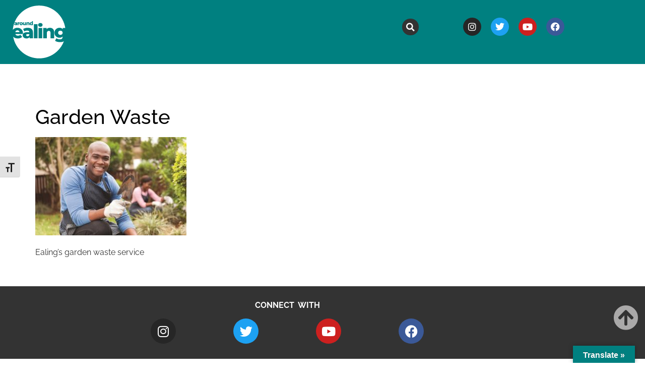

--- FILE ---
content_type: text/html; charset=UTF-8
request_url: https://www.aroundealing.com/news/collect-garden/attachment/garden-waste-2/
body_size: 15218
content:
<!doctype html>
<html lang="en-GB">
<head>
	<meta charset="UTF-8">
	<meta name="viewport" content="width=device-width, initial-scale=1">
	<link rel="profile" href="https://gmpg.org/xfn/11">
	<link rel="dns-prefetch" href="//cdn.hu-manity.co" />
		<!-- Cookie Compliance -->
		<script type="text/javascript">var huOptions = {"appID":"wwwaroundealingcom-40f347b","currentLanguage":"en","blocking":true,"globalCookie":false,"isAdmin":false,"privacyConsent":true,"forms":[],"customProviders":[],"customPatterns":[]};</script>
		<script type="text/javascript" src="https://cdn.hu-manity.co/hu-banner.min.js"></script><meta name='robots' content='index, follow, max-image-preview:large, max-snippet:-1, max-video-preview:-1' />

	<!-- This site is optimized with the Yoast SEO plugin v26.7 - https://yoast.com/wordpress/plugins/seo/ -->
	<title>Garden Waste - Around Ealing</title>
	<link rel="canonical" href="https://www.aroundealing.com/news/collect-garden/attachment/garden-waste-2/" />
	<meta property="og:locale" content="en_GB" />
	<meta property="og:type" content="article" />
	<meta property="og:title" content="Garden Waste - Around Ealing" />
	<meta property="og:description" content="496230546" />
	<meta property="og:url" content="https://www.aroundealing.com/news/collect-garden/attachment/garden-waste-2/" />
	<meta property="og:site_name" content="Around Ealing" />
	<meta property="article:modified_time" content="2019-10-01T15:08:57+00:00" />
	<meta property="og:image" content="https://www.aroundealing.com/news/collect-garden/attachment/garden-waste-2" />
	<meta property="og:image:width" content="692" />
	<meta property="og:image:height" content="450" />
	<meta property="og:image:type" content="image/jpeg" />
	<meta name="twitter:card" content="summary_large_image" />
	<script type="application/ld+json" class="yoast-schema-graph">{"@context":"https://schema.org","@graph":[{"@type":"WebPage","@id":"https://www.aroundealing.com/news/collect-garden/attachment/garden-waste-2/","url":"https://www.aroundealing.com/news/collect-garden/attachment/garden-waste-2/","name":"Garden Waste - Around Ealing","isPartOf":{"@id":"https://www.aroundealing.com/#website"},"primaryImageOfPage":{"@id":"https://www.aroundealing.com/news/collect-garden/attachment/garden-waste-2/#primaryimage"},"image":{"@id":"https://www.aroundealing.com/news/collect-garden/attachment/garden-waste-2/#primaryimage"},"thumbnailUrl":"https://www.aroundealing.com/wp-content/uploads/2019/01/Garden-Waste.jpg","datePublished":"2019-01-25T15:16:39+00:00","dateModified":"2019-10-01T15:08:57+00:00","breadcrumb":{"@id":"https://www.aroundealing.com/news/collect-garden/attachment/garden-waste-2/#breadcrumb"},"inLanguage":"en-GB","potentialAction":[{"@type":"ReadAction","target":["https://www.aroundealing.com/news/collect-garden/attachment/garden-waste-2/"]}]},{"@type":"ImageObject","inLanguage":"en-GB","@id":"https://www.aroundealing.com/news/collect-garden/attachment/garden-waste-2/#primaryimage","url":"https://www.aroundealing.com/wp-content/uploads/2019/01/Garden-Waste.jpg","contentUrl":"https://www.aroundealing.com/wp-content/uploads/2019/01/Garden-Waste.jpg","width":692,"height":450,"caption":"496230546"},{"@type":"BreadcrumbList","@id":"https://www.aroundealing.com/news/collect-garden/attachment/garden-waste-2/#breadcrumb","itemListElement":[{"@type":"ListItem","position":1,"name":"Home","item":"https://www.aroundealing.com/"},{"@type":"ListItem","position":2,"name":"Bloom for one more, for your garden","item":"https://www.aroundealing.com/news/collect-garden/"},{"@type":"ListItem","position":3,"name":"Garden Waste"}]},{"@type":"WebSite","@id":"https://www.aroundealing.com/#website","url":"https://www.aroundealing.com/","name":"Around Ealing","description":"Regular updates and extra details on stories and information in Around Ealing, the council&#039;s magazine for residents","publisher":{"@id":"https://www.aroundealing.com/#organization"},"potentialAction":[{"@type":"SearchAction","target":{"@type":"EntryPoint","urlTemplate":"https://www.aroundealing.com/?s={search_term_string}"},"query-input":{"@type":"PropertyValueSpecification","valueRequired":true,"valueName":"search_term_string"}}],"inLanguage":"en-GB"},{"@type":"Organization","@id":"https://www.aroundealing.com/#organization","name":"Ealing Council","url":"https://www.aroundealing.com/","logo":{"@type":"ImageObject","inLanguage":"en-GB","@id":"https://www.aroundealing.com/#/schema/logo/image/","url":"https://www.aroundealing.com/wp-content/uploads/2021/07/AE-LOGO-SQUARE-NOV-2024-01.svg","contentUrl":"https://www.aroundealing.com/wp-content/uploads/2021/07/AE-LOGO-SQUARE-NOV-2024-01.svg","width":1000,"height":1000,"caption":"Ealing Council"},"image":{"@id":"https://www.aroundealing.com/#/schema/logo/image/"}}]}</script>
	<!-- / Yoast SEO plugin. -->


<link rel='dns-prefetch' href='//translate.google.com' />
<link rel="alternate" type="application/rss+xml" title="Around Ealing &raquo; Feed" href="https://www.aroundealing.com/feed/" />
<link rel="alternate" title="oEmbed (JSON)" type="application/json+oembed" href="https://www.aroundealing.com/wp-json/oembed/1.0/embed?url=https%3A%2F%2Fwww.aroundealing.com%2Fnews%2Fcollect-garden%2Fattachment%2Fgarden-waste-2%2F" />
<link rel="alternate" title="oEmbed (XML)" type="text/xml+oembed" href="https://www.aroundealing.com/wp-json/oembed/1.0/embed?url=https%3A%2F%2Fwww.aroundealing.com%2Fnews%2Fcollect-garden%2Fattachment%2Fgarden-waste-2%2F&#038;format=xml" />
<style id='wp-img-auto-sizes-contain-inline-css'>
img:is([sizes=auto i],[sizes^="auto," i]){contain-intrinsic-size:3000px 1500px}
/*# sourceURL=wp-img-auto-sizes-contain-inline-css */
</style>
<style id='wp-emoji-styles-inline-css'>

	img.wp-smiley, img.emoji {
		display: inline !important;
		border: none !important;
		box-shadow: none !important;
		height: 1em !important;
		width: 1em !important;
		margin: 0 0.07em !important;
		vertical-align: -0.1em !important;
		background: none !important;
		padding: 0 !important;
	}
/*# sourceURL=wp-emoji-styles-inline-css */
</style>
<link rel='stylesheet' id='wp-block-library-css' href='https://www.aroundealing.com/wp-includes/css/dist/block-library/style.min.css?ver=6.9' media='all' />
<style id='global-styles-inline-css'>
:root{--wp--preset--aspect-ratio--square: 1;--wp--preset--aspect-ratio--4-3: 4/3;--wp--preset--aspect-ratio--3-4: 3/4;--wp--preset--aspect-ratio--3-2: 3/2;--wp--preset--aspect-ratio--2-3: 2/3;--wp--preset--aspect-ratio--16-9: 16/9;--wp--preset--aspect-ratio--9-16: 9/16;--wp--preset--color--black: #000000;--wp--preset--color--cyan-bluish-gray: #abb8c3;--wp--preset--color--white: #ffffff;--wp--preset--color--pale-pink: #f78da7;--wp--preset--color--vivid-red: #cf2e2e;--wp--preset--color--luminous-vivid-orange: #ff6900;--wp--preset--color--luminous-vivid-amber: #fcb900;--wp--preset--color--light-green-cyan: #7bdcb5;--wp--preset--color--vivid-green-cyan: #00d084;--wp--preset--color--pale-cyan-blue: #8ed1fc;--wp--preset--color--vivid-cyan-blue: #0693e3;--wp--preset--color--vivid-purple: #9b51e0;--wp--preset--gradient--vivid-cyan-blue-to-vivid-purple: linear-gradient(135deg,rgb(6,147,227) 0%,rgb(155,81,224) 100%);--wp--preset--gradient--light-green-cyan-to-vivid-green-cyan: linear-gradient(135deg,rgb(122,220,180) 0%,rgb(0,208,130) 100%);--wp--preset--gradient--luminous-vivid-amber-to-luminous-vivid-orange: linear-gradient(135deg,rgb(252,185,0) 0%,rgb(255,105,0) 100%);--wp--preset--gradient--luminous-vivid-orange-to-vivid-red: linear-gradient(135deg,rgb(255,105,0) 0%,rgb(207,46,46) 100%);--wp--preset--gradient--very-light-gray-to-cyan-bluish-gray: linear-gradient(135deg,rgb(238,238,238) 0%,rgb(169,184,195) 100%);--wp--preset--gradient--cool-to-warm-spectrum: linear-gradient(135deg,rgb(74,234,220) 0%,rgb(151,120,209) 20%,rgb(207,42,186) 40%,rgb(238,44,130) 60%,rgb(251,105,98) 80%,rgb(254,248,76) 100%);--wp--preset--gradient--blush-light-purple: linear-gradient(135deg,rgb(255,206,236) 0%,rgb(152,150,240) 100%);--wp--preset--gradient--blush-bordeaux: linear-gradient(135deg,rgb(254,205,165) 0%,rgb(254,45,45) 50%,rgb(107,0,62) 100%);--wp--preset--gradient--luminous-dusk: linear-gradient(135deg,rgb(255,203,112) 0%,rgb(199,81,192) 50%,rgb(65,88,208) 100%);--wp--preset--gradient--pale-ocean: linear-gradient(135deg,rgb(255,245,203) 0%,rgb(182,227,212) 50%,rgb(51,167,181) 100%);--wp--preset--gradient--electric-grass: linear-gradient(135deg,rgb(202,248,128) 0%,rgb(113,206,126) 100%);--wp--preset--gradient--midnight: linear-gradient(135deg,rgb(2,3,129) 0%,rgb(40,116,252) 100%);--wp--preset--font-size--small: 13px;--wp--preset--font-size--medium: 20px;--wp--preset--font-size--large: 36px;--wp--preset--font-size--x-large: 42px;--wp--preset--spacing--20: 0.44rem;--wp--preset--spacing--30: 0.67rem;--wp--preset--spacing--40: 1rem;--wp--preset--spacing--50: 1.5rem;--wp--preset--spacing--60: 2.25rem;--wp--preset--spacing--70: 3.38rem;--wp--preset--spacing--80: 5.06rem;--wp--preset--shadow--natural: 6px 6px 9px rgba(0, 0, 0, 0.2);--wp--preset--shadow--deep: 12px 12px 50px rgba(0, 0, 0, 0.4);--wp--preset--shadow--sharp: 6px 6px 0px rgba(0, 0, 0, 0.2);--wp--preset--shadow--outlined: 6px 6px 0px -3px rgb(255, 255, 255), 6px 6px rgb(0, 0, 0);--wp--preset--shadow--crisp: 6px 6px 0px rgb(0, 0, 0);}:root { --wp--style--global--content-size: 800px;--wp--style--global--wide-size: 1200px; }:where(body) { margin: 0; }.wp-site-blocks > .alignleft { float: left; margin-right: 2em; }.wp-site-blocks > .alignright { float: right; margin-left: 2em; }.wp-site-blocks > .aligncenter { justify-content: center; margin-left: auto; margin-right: auto; }:where(.wp-site-blocks) > * { margin-block-start: 24px; margin-block-end: 0; }:where(.wp-site-blocks) > :first-child { margin-block-start: 0; }:where(.wp-site-blocks) > :last-child { margin-block-end: 0; }:root { --wp--style--block-gap: 24px; }:root :where(.is-layout-flow) > :first-child{margin-block-start: 0;}:root :where(.is-layout-flow) > :last-child{margin-block-end: 0;}:root :where(.is-layout-flow) > *{margin-block-start: 24px;margin-block-end: 0;}:root :where(.is-layout-constrained) > :first-child{margin-block-start: 0;}:root :where(.is-layout-constrained) > :last-child{margin-block-end: 0;}:root :where(.is-layout-constrained) > *{margin-block-start: 24px;margin-block-end: 0;}:root :where(.is-layout-flex){gap: 24px;}:root :where(.is-layout-grid){gap: 24px;}.is-layout-flow > .alignleft{float: left;margin-inline-start: 0;margin-inline-end: 2em;}.is-layout-flow > .alignright{float: right;margin-inline-start: 2em;margin-inline-end: 0;}.is-layout-flow > .aligncenter{margin-left: auto !important;margin-right: auto !important;}.is-layout-constrained > .alignleft{float: left;margin-inline-start: 0;margin-inline-end: 2em;}.is-layout-constrained > .alignright{float: right;margin-inline-start: 2em;margin-inline-end: 0;}.is-layout-constrained > .aligncenter{margin-left: auto !important;margin-right: auto !important;}.is-layout-constrained > :where(:not(.alignleft):not(.alignright):not(.alignfull)){max-width: var(--wp--style--global--content-size);margin-left: auto !important;margin-right: auto !important;}.is-layout-constrained > .alignwide{max-width: var(--wp--style--global--wide-size);}body .is-layout-flex{display: flex;}.is-layout-flex{flex-wrap: wrap;align-items: center;}.is-layout-flex > :is(*, div){margin: 0;}body .is-layout-grid{display: grid;}.is-layout-grid > :is(*, div){margin: 0;}body{padding-top: 0px;padding-right: 0px;padding-bottom: 0px;padding-left: 0px;}a:where(:not(.wp-element-button)){text-decoration: underline;}:root :where(.wp-element-button, .wp-block-button__link){background-color: #32373c;border-width: 0;color: #fff;font-family: inherit;font-size: inherit;font-style: inherit;font-weight: inherit;letter-spacing: inherit;line-height: inherit;padding-top: calc(0.667em + 2px);padding-right: calc(1.333em + 2px);padding-bottom: calc(0.667em + 2px);padding-left: calc(1.333em + 2px);text-decoration: none;text-transform: inherit;}.has-black-color{color: var(--wp--preset--color--black) !important;}.has-cyan-bluish-gray-color{color: var(--wp--preset--color--cyan-bluish-gray) !important;}.has-white-color{color: var(--wp--preset--color--white) !important;}.has-pale-pink-color{color: var(--wp--preset--color--pale-pink) !important;}.has-vivid-red-color{color: var(--wp--preset--color--vivid-red) !important;}.has-luminous-vivid-orange-color{color: var(--wp--preset--color--luminous-vivid-orange) !important;}.has-luminous-vivid-amber-color{color: var(--wp--preset--color--luminous-vivid-amber) !important;}.has-light-green-cyan-color{color: var(--wp--preset--color--light-green-cyan) !important;}.has-vivid-green-cyan-color{color: var(--wp--preset--color--vivid-green-cyan) !important;}.has-pale-cyan-blue-color{color: var(--wp--preset--color--pale-cyan-blue) !important;}.has-vivid-cyan-blue-color{color: var(--wp--preset--color--vivid-cyan-blue) !important;}.has-vivid-purple-color{color: var(--wp--preset--color--vivid-purple) !important;}.has-black-background-color{background-color: var(--wp--preset--color--black) !important;}.has-cyan-bluish-gray-background-color{background-color: var(--wp--preset--color--cyan-bluish-gray) !important;}.has-white-background-color{background-color: var(--wp--preset--color--white) !important;}.has-pale-pink-background-color{background-color: var(--wp--preset--color--pale-pink) !important;}.has-vivid-red-background-color{background-color: var(--wp--preset--color--vivid-red) !important;}.has-luminous-vivid-orange-background-color{background-color: var(--wp--preset--color--luminous-vivid-orange) !important;}.has-luminous-vivid-amber-background-color{background-color: var(--wp--preset--color--luminous-vivid-amber) !important;}.has-light-green-cyan-background-color{background-color: var(--wp--preset--color--light-green-cyan) !important;}.has-vivid-green-cyan-background-color{background-color: var(--wp--preset--color--vivid-green-cyan) !important;}.has-pale-cyan-blue-background-color{background-color: var(--wp--preset--color--pale-cyan-blue) !important;}.has-vivid-cyan-blue-background-color{background-color: var(--wp--preset--color--vivid-cyan-blue) !important;}.has-vivid-purple-background-color{background-color: var(--wp--preset--color--vivid-purple) !important;}.has-black-border-color{border-color: var(--wp--preset--color--black) !important;}.has-cyan-bluish-gray-border-color{border-color: var(--wp--preset--color--cyan-bluish-gray) !important;}.has-white-border-color{border-color: var(--wp--preset--color--white) !important;}.has-pale-pink-border-color{border-color: var(--wp--preset--color--pale-pink) !important;}.has-vivid-red-border-color{border-color: var(--wp--preset--color--vivid-red) !important;}.has-luminous-vivid-orange-border-color{border-color: var(--wp--preset--color--luminous-vivid-orange) !important;}.has-luminous-vivid-amber-border-color{border-color: var(--wp--preset--color--luminous-vivid-amber) !important;}.has-light-green-cyan-border-color{border-color: var(--wp--preset--color--light-green-cyan) !important;}.has-vivid-green-cyan-border-color{border-color: var(--wp--preset--color--vivid-green-cyan) !important;}.has-pale-cyan-blue-border-color{border-color: var(--wp--preset--color--pale-cyan-blue) !important;}.has-vivid-cyan-blue-border-color{border-color: var(--wp--preset--color--vivid-cyan-blue) !important;}.has-vivid-purple-border-color{border-color: var(--wp--preset--color--vivid-purple) !important;}.has-vivid-cyan-blue-to-vivid-purple-gradient-background{background: var(--wp--preset--gradient--vivid-cyan-blue-to-vivid-purple) !important;}.has-light-green-cyan-to-vivid-green-cyan-gradient-background{background: var(--wp--preset--gradient--light-green-cyan-to-vivid-green-cyan) !important;}.has-luminous-vivid-amber-to-luminous-vivid-orange-gradient-background{background: var(--wp--preset--gradient--luminous-vivid-amber-to-luminous-vivid-orange) !important;}.has-luminous-vivid-orange-to-vivid-red-gradient-background{background: var(--wp--preset--gradient--luminous-vivid-orange-to-vivid-red) !important;}.has-very-light-gray-to-cyan-bluish-gray-gradient-background{background: var(--wp--preset--gradient--very-light-gray-to-cyan-bluish-gray) !important;}.has-cool-to-warm-spectrum-gradient-background{background: var(--wp--preset--gradient--cool-to-warm-spectrum) !important;}.has-blush-light-purple-gradient-background{background: var(--wp--preset--gradient--blush-light-purple) !important;}.has-blush-bordeaux-gradient-background{background: var(--wp--preset--gradient--blush-bordeaux) !important;}.has-luminous-dusk-gradient-background{background: var(--wp--preset--gradient--luminous-dusk) !important;}.has-pale-ocean-gradient-background{background: var(--wp--preset--gradient--pale-ocean) !important;}.has-electric-grass-gradient-background{background: var(--wp--preset--gradient--electric-grass) !important;}.has-midnight-gradient-background{background: var(--wp--preset--gradient--midnight) !important;}.has-small-font-size{font-size: var(--wp--preset--font-size--small) !important;}.has-medium-font-size{font-size: var(--wp--preset--font-size--medium) !important;}.has-large-font-size{font-size: var(--wp--preset--font-size--large) !important;}.has-x-large-font-size{font-size: var(--wp--preset--font-size--x-large) !important;}
:root :where(.wp-block-pullquote){font-size: 1.5em;line-height: 1.6;}
/*# sourceURL=global-styles-inline-css */
</style>
<link rel='stylesheet' id='collapsed-archives-style-css' href='https://www.aroundealing.com/wp-content/plugins/collapsed-archives/style.css?ver=6.9' media='all' />
<link rel='stylesheet' id='google-language-translator-css' href='https://www.aroundealing.com/wp-content/plugins/google-language-translator/css/style.css?ver=6.0.20' media='' />
<link rel='stylesheet' id='glt-toolbar-styles-css' href='https://www.aroundealing.com/wp-content/plugins/google-language-translator/css/toolbar.css?ver=6.0.20' media='' />
<link rel='stylesheet' id='ui-font-css' href='https://www.aroundealing.com/wp-content/plugins/wp-accessibility/toolbar/fonts/css/a11y-toolbar.css?ver=2.2.6' media='all' />
<link rel='stylesheet' id='wpa-toolbar-css' href='https://www.aroundealing.com/wp-content/plugins/wp-accessibility/toolbar/css/a11y.css?ver=2.2.6' media='all' />
<link rel='stylesheet' id='ui-fontsize.css-css' href='https://www.aroundealing.com/wp-content/plugins/wp-accessibility/toolbar/css/a11y-fontsize.css?ver=2.2.6' media='all' />
<style id='ui-fontsize.css-inline-css'>
html { --wpa-font-size: clamp( 24px, 1.5rem, 36px ); --wpa-h1-size : clamp( 48px, 3rem, 72px ); --wpa-h2-size : clamp( 40px, 2.5rem, 60px ); --wpa-h3-size : clamp( 32px, 2rem, 48px ); --wpa-h4-size : clamp( 28px, 1.75rem, 42px ); --wpa-sub-list-size: 1.1em; --wpa-sub-sub-list-size: 1em; } 
/*# sourceURL=ui-fontsize.css-inline-css */
</style>
<link rel='stylesheet' id='wpa-style-css' href='https://www.aroundealing.com/wp-content/plugins/wp-accessibility/css/wpa-style.css?ver=2.2.6' media='all' />
<style id='wpa-style-inline-css'>
:root { --admin-bar-top : 7px; }
/*# sourceURL=wpa-style-inline-css */
</style>
<link rel='stylesheet' id='hello-elementor-css' href='https://www.aroundealing.com/wp-content/themes/hello-elementor/assets/css/reset.css?ver=3.4.5' media='all' />
<link rel='stylesheet' id='hello-elementor-theme-style-css' href='https://www.aroundealing.com/wp-content/themes/hello-elementor/assets/css/theme.css?ver=3.4.5' media='all' />
<link rel='stylesheet' id='hello-elementor-header-footer-css' href='https://www.aroundealing.com/wp-content/themes/hello-elementor/assets/css/header-footer.css?ver=3.4.5' media='all' />
<link rel='stylesheet' id='elementor-frontend-css' href='https://www.aroundealing.com/wp-content/plugins/elementor/assets/css/frontend.min.css?ver=3.34.1' media='all' />
<link rel='stylesheet' id='elementor-post-139939-css' href='https://www.aroundealing.com/wp-content/uploads/elementor/css/post-139939.css?ver=1768529582' media='all' />
<link rel='stylesheet' id='widget-image-css' href='https://www.aroundealing.com/wp-content/plugins/elementor/assets/css/widget-image.min.css?ver=3.34.1' media='all' />
<link rel='stylesheet' id='widget-heading-css' href='https://www.aroundealing.com/wp-content/plugins/elementor/assets/css/widget-heading.min.css?ver=3.34.1' media='all' />
<link rel='stylesheet' id='widget-search-form-css' href='https://www.aroundealing.com/wp-content/plugins/elementor-pro/assets/css/widget-search-form.min.css?ver=3.33.2' media='all' />
<link rel='stylesheet' id='elementor-icons-shared-0-css' href='https://www.aroundealing.com/wp-content/plugins/elementor/assets/lib/font-awesome/css/fontawesome.min.css?ver=5.15.3' media='all' />
<link rel='stylesheet' id='elementor-icons-fa-solid-css' href='https://www.aroundealing.com/wp-content/plugins/elementor/assets/lib/font-awesome/css/solid.min.css?ver=5.15.3' media='all' />
<link rel='stylesheet' id='widget-social-icons-css' href='https://www.aroundealing.com/wp-content/plugins/elementor/assets/css/widget-social-icons.min.css?ver=3.34.1' media='all' />
<link rel='stylesheet' id='e-apple-webkit-css' href='https://www.aroundealing.com/wp-content/plugins/elementor/assets/css/conditionals/apple-webkit.min.css?ver=3.34.1' media='all' />
<link rel='stylesheet' id='widget-nav-menu-css' href='https://www.aroundealing.com/wp-content/plugins/elementor-pro/assets/css/widget-nav-menu.min.css?ver=3.33.2' media='all' />
<link rel='stylesheet' id='e-animation-grow-css' href='https://www.aroundealing.com/wp-content/plugins/elementor/assets/lib/animations/styles/e-animation-grow.min.css?ver=3.34.1' media='all' />
<link rel='stylesheet' id='elementor-icons-css' href='https://www.aroundealing.com/wp-content/plugins/elementor/assets/lib/eicons/css/elementor-icons.min.css?ver=5.45.0' media='all' />
<link rel='stylesheet' id='elementor-post-139942-css' href='https://www.aroundealing.com/wp-content/uploads/elementor/css/post-139942.css?ver=1768529583' media='all' />
<link rel='stylesheet' id='elementor-post-139945-css' href='https://www.aroundealing.com/wp-content/uploads/elementor/css/post-139945.css?ver=1768529583' media='all' />
<link rel='stylesheet' id='ecs-styles-css' href='https://www.aroundealing.com/wp-content/plugins/ele-custom-skin/assets/css/ecs-style.css?ver=3.1.9' media='all' />
<link rel='stylesheet' id='elementor-post-140038-css' href='https://www.aroundealing.com/wp-content/uploads/elementor/css/post-140038.css?ver=1631874365' media='all' />
<link rel='stylesheet' id='elementor-post-140738-css' href='https://www.aroundealing.com/wp-content/uploads/elementor/css/post-140738.css?ver=1631874493' media='all' />
<link rel='stylesheet' id='elementor-post-140805-css' href='https://www.aroundealing.com/wp-content/uploads/elementor/css/post-140805.css?ver=1631880086' media='all' />
<link rel='stylesheet' id='elementor-post-141216-css' href='https://www.aroundealing.com/wp-content/uploads/elementor/css/post-141216.css?ver=1631879890' media='all' />
<link rel='stylesheet' id='elementor-gf-local-raleway-css' href='https://www.aroundealing.com/wp-content/uploads/elementor/google-fonts/css/raleway.css?ver=1742351365' media='all' />
<link rel='stylesheet' id='elementor-icons-fa-brands-css' href='https://www.aroundealing.com/wp-content/plugins/elementor/assets/lib/font-awesome/css/brands.min.css?ver=5.15.3' media='all' />
<script src="https://www.aroundealing.com/wp-includes/js/jquery/jquery.min.js?ver=3.7.1" id="jquery-core-js"></script>
<script src="https://www.aroundealing.com/wp-includes/js/jquery/jquery-migrate.min.js?ver=3.4.1" id="jquery-migrate-js"></script>
<script id="image-watermark-no-right-click-js-before">
var iwArgsNoRightClick = {"rightclick":"Y","draganddrop":"Y","devtools":"Y","enableToast":"Y","toastMessage":"This content is protected"};

//# sourceURL=image-watermark-no-right-click-js-before
</script>
<script src="https://www.aroundealing.com/wp-content/plugins/image-watermark/js/no-right-click.js?ver=2.0.3" id="image-watermark-no-right-click-js"></script>
<script id="ecs_ajax_load-js-extra">
var ecs_ajax_params = {"ajaxurl":"https://www.aroundealing.com/wp-admin/admin-ajax.php","posts":"{\"attachment\":\"garden-waste-2\",\"error\":\"\",\"m\":\"\",\"p\":0,\"post_parent\":\"\",\"subpost\":\"\",\"subpost_id\":\"\",\"attachment_id\":0,\"name\":\"garden-waste-2\",\"pagename\":\"\",\"page_id\":0,\"second\":\"\",\"minute\":\"\",\"hour\":\"\",\"day\":0,\"monthnum\":0,\"year\":0,\"w\":0,\"category_name\":\"\",\"tag\":\"\",\"cat\":\"\",\"tag_id\":\"\",\"author\":\"\",\"author_name\":\"\",\"feed\":\"\",\"tb\":\"\",\"paged\":0,\"meta_key\":\"\",\"meta_value\":\"\",\"preview\":\"\",\"s\":\"\",\"sentence\":\"\",\"title\":\"\",\"fields\":\"all\",\"menu_order\":\"\",\"embed\":\"\",\"category__in\":[],\"category__not_in\":[],\"category__and\":[],\"post__in\":[],\"post__not_in\":[],\"post_name__in\":[],\"tag__in\":[],\"tag__not_in\":[],\"tag__and\":[],\"tag_slug__in\":[],\"tag_slug__and\":[],\"post_parent__in\":[],\"post_parent__not_in\":[],\"author__in\":[],\"author__not_in\":[],\"search_columns\":[],\"ignore_sticky_posts\":false,\"suppress_filters\":false,\"cache_results\":true,\"update_post_term_cache\":true,\"update_menu_item_cache\":false,\"lazy_load_term_meta\":true,\"update_post_meta_cache\":true,\"post_type\":\"\",\"posts_per_page\":12,\"nopaging\":false,\"comments_per_page\":\"50\",\"no_found_rows\":false,\"order\":\"DESC\"}"};
//# sourceURL=ecs_ajax_load-js-extra
</script>
<script src="https://www.aroundealing.com/wp-content/plugins/ele-custom-skin/assets/js/ecs_ajax_pagination.js?ver=3.1.9" id="ecs_ajax_load-js"></script>
<script src="https://www.aroundealing.com/wp-content/plugins/ele-custom-skin/assets/js/ecs.js?ver=3.1.9" id="ecs-script-js"></script>
<link rel="https://api.w.org/" href="https://www.aroundealing.com/wp-json/" /><link rel="alternate" title="JSON" type="application/json" href="https://www.aroundealing.com/wp-json/wp/v2/media/131509" /><link rel="EditURI" type="application/rsd+xml" title="RSD" href="https://www.aroundealing.com/xmlrpc.php?rsd" />
<meta name="generator" content="WordPress 6.9" />
<link rel='shortlink' href='https://www.aroundealing.com/?p=131509' />

		<!-- GA Google Analytics @ https://m0n.co/ga -->
		<script async src="https://www.googletagmanager.com/gtag/js?id=G-C4RESP49MT"></script>
		<script>
			window.dataLayer = window.dataLayer || [];
			function gtag(){dataLayer.push(arguments);}
			gtag('js', new Date());
			gtag('config', 'G-C4RESP49MT');
		</script>

	<style>p.hello{font-size:12px;color:darkgray;}#google_language_translator,#flags{text-align:left;}#google_language_translator,#language{clear:both;width:160px;text-align:right;}#language{float:right;}#flags{text-align:right;width:165px;float:right;clear:right;}#flags ul{float:right!important;}p.hello{text-align:right;float:right;clear:both;}.glt-clear{height:0px;clear:both;margin:0px;padding:0px;}#flags{width:165px;}#flags a{display:inline-block;margin-left:2px;}#google_language_translator{width:auto!important;}div.skiptranslate.goog-te-gadget{display:inline!important;}.goog-tooltip{display: none!important;}.goog-tooltip:hover{display: none!important;}.goog-text-highlight{background-color:transparent!important;border:none!important;box-shadow:none!important;}#google_language_translator select.goog-te-combo{color:#32373c;}#google_language_translator{color:transparent;}body{top:0px!important;}#goog-gt-{display:none!important;}font font{background-color:transparent!important;box-shadow:none!important;position:initial!important;}#glt-translate-trigger > span{color:#ffffff;}#glt-translate-trigger{background:#008080;}.goog-te-gadget .goog-te-combo{width:100%;}</style><meta name="description" content="496230546">
<meta name="generator" content="Elementor 3.34.1; features: additional_custom_breakpoints; settings: css_print_method-external, google_font-enabled, font_display-auto">
			<style>
				.e-con.e-parent:nth-of-type(n+4):not(.e-lazyloaded):not(.e-no-lazyload),
				.e-con.e-parent:nth-of-type(n+4):not(.e-lazyloaded):not(.e-no-lazyload) * {
					background-image: none !important;
				}
				@media screen and (max-height: 1024px) {
					.e-con.e-parent:nth-of-type(n+3):not(.e-lazyloaded):not(.e-no-lazyload),
					.e-con.e-parent:nth-of-type(n+3):not(.e-lazyloaded):not(.e-no-lazyload) * {
						background-image: none !important;
					}
				}
				@media screen and (max-height: 640px) {
					.e-con.e-parent:nth-of-type(n+2):not(.e-lazyloaded):not(.e-no-lazyload),
					.e-con.e-parent:nth-of-type(n+2):not(.e-lazyloaded):not(.e-no-lazyload) * {
						background-image: none !important;
					}
				}
			</style>
			<link rel="icon" href="https://www.aroundealing.com/wp-content/uploads/2021/08/cropped-ae-fav-32x32.jpg" sizes="32x32" />
<link rel="icon" href="https://www.aroundealing.com/wp-content/uploads/2021/08/cropped-ae-fav-192x192.jpg" sizes="192x192" />
<link rel="apple-touch-icon" href="https://www.aroundealing.com/wp-content/uploads/2021/08/cropped-ae-fav-180x180.jpg" />
<meta name="msapplication-TileImage" content="https://www.aroundealing.com/wp-content/uploads/2021/08/cropped-ae-fav-270x270.jpg" />
		<style id="wp-custom-css">
			.smsq, .smpo {
	width: 15px;
    height: 15px;
    margin-left: -10px;
    margin-right: -20px;	
		position: absolute;
		left: 0px;
}
.subclimate {	
    background-color: #d5fcb9;
		margin-left: 0px;
}
.subhealth {
	  background-color: #fd01fe;
		margin-left: 0px;
}
.subhomes {
	  background-color: #ffc000;
		margin-left: 0px;
}
.subjobs {
	  background-color: #fd0100;
		margin-left: 0px;
}
.subleisure {
	  background-color: #90e0ff;
		margin-left: 0px;
}
.subequality {
	  background-color: #a990ff;
		margin-left: 0px;
}
.subplaces {
	background-image: url("https://www.aroundealing.com/wp-content/uploads/2021/08/Icon-place.png");
	background-repeat: no-repeat;
	margin-left: 2px;
}
.submap {
	  background-color: #d5fcb9;
}
.menu-item-type-taxonomy {
	width: auto;
	min-width: 170px;
}		</style>
		</head>
<body data-rsssl=1 class="attachment wp-singular attachment-template-default single single-attachment postid-131509 attachmentid-131509 attachment-jpeg wp-custom-logo wp-embed-responsive wp-theme-hello-elementor cookies-not-set hello-elementor-default elementor-default elementor-kit-139939">


<a class="skip-link screen-reader-text" href="#content">Skip to content</a>

		<header data-elementor-type="header" data-elementor-id="139942" class="elementor elementor-139942 elementor-location-header" data-elementor-post-type="elementor_library">
					<section class="elementor-section elementor-top-section elementor-element elementor-element-4cfddc01 elementor-section-boxed elementor-section-height-default elementor-section-height-default" data-id="4cfddc01" data-element_type="section" id="scrolltop" data-settings="{&quot;background_background&quot;:&quot;classic&quot;}">
						<div class="elementor-container elementor-column-gap-default">
					<div class="elementor-column elementor-col-33 elementor-top-column elementor-element elementor-element-4103e438" data-id="4103e438" data-element_type="column">
			<div class="elementor-widget-wrap elementor-element-populated">
						<div class="elementor-element elementor-element-9e5ef3e elementor-widget elementor-widget-theme-site-logo elementor-widget-image" data-id="9e5ef3e" data-element_type="widget" data-widget_type="theme-site-logo.default">
				<div class="elementor-widget-container">
											<a href="https://www.aroundealing.com">
			<img fetchpriority="high" width="800" height="800" src="https://www.aroundealing.com/wp-content/uploads/2021/07/AE-LOGO-SQUARE-NOV-2024-01.svg" class="attachment-large size-large wp-image-172496" alt="Around Ealing" />				</a>
											</div>
				</div>
					</div>
		</div>
				<div class="elementor-column elementor-col-33 elementor-top-column elementor-element elementor-element-a4e244b" data-id="a4e244b" data-element_type="column">
			<div class="elementor-widget-wrap elementor-element-populated">
							</div>
		</div>
				<div class="elementor-column elementor-col-33 elementor-top-column elementor-element elementor-element-1a7a98a7" data-id="1a7a98a7" data-element_type="column">
			<div class="elementor-widget-wrap elementor-element-populated">
						<section class="elementor-section elementor-inner-section elementor-element elementor-element-473cc4a elementor-section-boxed elementor-section-height-default elementor-section-height-default" data-id="473cc4a" data-element_type="section">
						<div class="elementor-container elementor-column-gap-default">
					<div class="elementor-column elementor-col-50 elementor-inner-column elementor-element elementor-element-554afef" data-id="554afef" data-element_type="column">
			<div class="elementor-widget-wrap elementor-element-populated">
						<div class="elementor-element elementor-element-b538a76 elementor-search-form--skin-full_screen elementor-widget-mobile__width-auto elementor-widget elementor-widget-search-form" data-id="b538a76" data-element_type="widget" data-settings="{&quot;skin&quot;:&quot;full_screen&quot;}" data-widget_type="search-form.default">
				<div class="elementor-widget-container">
							<search role="search">
			<form class="elementor-search-form" action="https://www.aroundealing.com" method="get">
												<div class="elementor-search-form__toggle" role="button" tabindex="0" aria-label="Search">
					<i aria-hidden="true" class="fas fa-search"></i>				</div>
								<div class="elementor-search-form__container">
					<label class="elementor-screen-only" for="elementor-search-form-b538a76">Search</label>

					
					<input id="elementor-search-form-b538a76" placeholder="Search..." class="elementor-search-form__input" type="search" name="s" value="">
					
					
										<div class="dialog-lightbox-close-button dialog-close-button" role="button" tabindex="0" aria-label="Close this search box.">
						<i aria-hidden="true" class="eicon-close"></i>					</div>
									</div>
			</form>
		</search>
						</div>
				</div>
					</div>
		</div>
				<div class="elementor-column elementor-col-50 elementor-inner-column elementor-element elementor-element-44aae2a" data-id="44aae2a" data-element_type="column">
			<div class="elementor-widget-wrap elementor-element-populated">
						<div class="elementor-element elementor-element-f053d60 elementor-shape-circle e-grid-align-mobile-center elementor-grid-mobile-0 e-grid-align-right elementor-widget-mobile__width-auto elementor-grid-0 elementor-widget elementor-widget-social-icons" data-id="f053d60" data-element_type="widget" data-widget_type="social-icons.default">
				<div class="elementor-widget-container">
							<div class="elementor-social-icons-wrapper elementor-grid" role="list">
							<span class="elementor-grid-item" role="listitem">
					<a class="elementor-icon elementor-social-icon elementor-social-icon-instagram elementor-repeater-item-affd520" href="https://www.instagram.com/ealingcouncil/" target="_blank">
						<span class="elementor-screen-only">Instagram</span>
						<i aria-hidden="true" class="fab fa-instagram"></i>					</a>
				</span>
							<span class="elementor-grid-item" role="listitem">
					<a class="elementor-icon elementor-social-icon elementor-social-icon-twitter elementor-repeater-item-336bbab" href="https://twitter.com/ealingcouncil" target="_blank">
						<span class="elementor-screen-only">Twitter</span>
						<i aria-hidden="true" class="fab fa-twitter"></i>					</a>
				</span>
							<span class="elementor-grid-item" role="listitem">
					<a class="elementor-icon elementor-social-icon elementor-social-icon-youtube elementor-repeater-item-993ba32" href="https://www.youtube.com/user/EalingCouncil" target="_blank">
						<span class="elementor-screen-only">Youtube</span>
						<i aria-hidden="true" class="fab fa-youtube"></i>					</a>
				</span>
							<span class="elementor-grid-item" role="listitem">
					<a class="elementor-icon elementor-social-icon elementor-social-icon-facebook elementor-repeater-item-3ea1b3b" href="https://www.facebook.com/EalingLondon" target="_blank">
						<span class="elementor-screen-only">Facebook</span>
						<i aria-hidden="true" class="fab fa-facebook"></i>					</a>
				</span>
					</div>
						</div>
				</div>
					</div>
		</div>
					</div>
		</section>
					</div>
		</div>
					</div>
		</section>
				<section class="elementor-section elementor-top-section elementor-element elementor-element-95deaac elementor-section-boxed elementor-section-height-default elementor-section-height-default" data-id="95deaac" data-element_type="section">
							<div class="elementor-background-overlay"></div>
							<div class="elementor-container elementor-column-gap-default">
					<div class="elementor-column elementor-col-100 elementor-top-column elementor-element elementor-element-5085c1d3" data-id="5085c1d3" data-element_type="column">
			<div class="elementor-widget-wrap elementor-element-populated">
						<div class="elementor-element elementor-element-68445787 elementor-nav-menu__align-center elementor-nav-menu--dropdown-tablet elementor-nav-menu__text-align-aside elementor-nav-menu--toggle elementor-nav-menu--burger elementor-widget elementor-widget-nav-menu" data-id="68445787" data-element_type="widget" data-settings="{&quot;submenu_icon&quot;:{&quot;value&quot;:&quot;&lt;i class=\&quot;\&quot; aria-hidden=\&quot;true\&quot;&gt;&lt;\/i&gt;&quot;,&quot;library&quot;:&quot;&quot;},&quot;layout&quot;:&quot;horizontal&quot;,&quot;toggle&quot;:&quot;burger&quot;}" data-widget_type="nav-menu.default">
				<div class="elementor-widget-container">
								<nav aria-label="Menu" class="elementor-nav-menu--main elementor-nav-menu__container elementor-nav-menu--layout-horizontal e--pointer-underline e--animation-fade">
				<ul id="menu-1-68445787" class="elementor-nav-menu"><li class="menu-item menu-item-type-post_type menu-item-object-page menu-item-home menu-item-139952"><a href="https://www.aroundealing.com/" class="elementor-item">Home</a></li>
<li class="menu-item menu-item-type-custom menu-item-object-custom menu-item-has-children menu-item-17339"><a class="elementor-item">News and Features</a>
<ul class="sub-menu elementor-nav-menu--dropdown">
	<li class="menu-item menu-item-type-taxonomy menu-item-object-category menu-item-536"><a href="https://www.aroundealing.com/category/news/" class="elementor-sub-item">News</a></li>
	<li class="menu-item menu-item-type-post_type menu-item-object-page menu-item-140869"><a href="https://www.aroundealing.com/leaders-notes/" class="elementor-sub-item">Leader’s Notes</a></li>
	<li class="menu-item menu-item-type-taxonomy menu-item-object-category menu-item-140241"><a href="https://www.aroundealing.com/category/history/" class="elementor-sub-item">Local history</a></li>
	<li class="menu-item menu-item-type-taxonomy menu-item-object-category menu-item-175751"><a href="https://www.aroundealing.com/category/reel-life/" class="elementor-sub-item">Reel Life</a></li>
	<li class="menu-item menu-item-type-custom menu-item-object-custom menu-item-163603"><a href="https://ealingculture.org/whats-on/" class="elementor-sub-item">What&#8217;s on</a></li>
</ul>
</li>
<li class="menu-item menu-item-type-custom menu-item-object-custom menu-item-17338"><a href="https://ealing.pagetiger.com/Around-Ealing" class="elementor-item">Magazine</a></li>
<li class="menu-item menu-item-type-custom menu-item-object-custom menu-item-has-children menu-item-139953"><a href="/topics" class="elementor-item">Topics</a>
<ul class="sub-menu elementor-nav-menu--dropdown">
	<li class="menu-item menu-item-type-taxonomy menu-item-object-category menu-item-140556"><a href="https://www.aroundealing.com/category/climate/" class="elementor-sub-item"><span class="smsq subclimate"> </span>Climate action</a></li>
	<li class="menu-item menu-item-type-taxonomy menu-item-object-category menu-item-140558"><a href="https://www.aroundealing.com/category/fighting-inequality/" class="elementor-sub-item"><span class="smsq subequality"> </span>Fighting inequality</a></li>
	<li class="menu-item menu-item-type-taxonomy menu-item-object-category menu-item-140559"><a href="https://www.aroundealing.com/category/jobs/" class="elementor-sub-item"><span class="smsq subjobs"> </span>Good jobs</a></li>
	<li class="menu-item menu-item-type-taxonomy menu-item-object-category menu-item-140557"><a href="https://www.aroundealing.com/category/health/" class="elementor-sub-item"><span class="smsq subhealth"> </span>Health</a></li>
	<li class="menu-item menu-item-type-taxonomy menu-item-object-category menu-item-139968"><a href="https://www.aroundealing.com/category/homes/" class="elementor-sub-item"><span class="smsq subhomes"> </span>Homes</a></li>
	<li class="menu-item menu-item-type-taxonomy menu-item-object-category menu-item-139970"><a href="https://www.aroundealing.com/category/leisure/" class="elementor-sub-item"><span class="smsq subleisure"> </span>Leisure &#038; Culture</a></li>
</ul>
</li>
<li class="menu-item menu-item-type-post_type menu-item-object-page menu-item-has-children menu-item-1478"><a href="https://www.aroundealing.com/about/" class="elementor-item">About</a>
<ul class="sub-menu elementor-nav-menu--dropdown">
	<li class="menu-item menu-item-type-post_type menu-item-object-page menu-item-17337"><a href="https://www.aroundealing.com/about/" class="elementor-sub-item">About</a></li>
	<li class="menu-item menu-item-type-post_type menu-item-object-page menu-item-136889"><a href="https://www.aroundealing.com/accessibility/" class="elementor-sub-item">Accessibility statement</a></li>
	<li class="menu-item menu-item-type-post_type menu-item-object-page menu-item-140304"><a href="https://www.aroundealing.com/advertising/" class="elementor-sub-item">Advertising</a></li>
	<li class="menu-item menu-item-type-post_type menu-item-object-page menu-item-privacy-policy menu-item-140303"><a rel="privacy-policy" href="https://www.aroundealing.com/privacy-policy/" class="elementor-sub-item">Privacy policy</a></li>
</ul>
</li>
</ul>			</nav>
					<div class="elementor-menu-toggle" role="button" tabindex="0" aria-label="Menu Toggle" aria-expanded="false">
			<i aria-hidden="true" role="presentation" class="elementor-menu-toggle__icon--open eicon-menu-bar"></i><i aria-hidden="true" role="presentation" class="elementor-menu-toggle__icon--close eicon-close"></i>		</div>
					<nav class="elementor-nav-menu--dropdown elementor-nav-menu__container" aria-hidden="true">
				<ul id="menu-2-68445787" class="elementor-nav-menu"><li class="menu-item menu-item-type-post_type menu-item-object-page menu-item-home menu-item-139952"><a href="https://www.aroundealing.com/" class="elementor-item" tabindex="-1">Home</a></li>
<li class="menu-item menu-item-type-custom menu-item-object-custom menu-item-has-children menu-item-17339"><a class="elementor-item" tabindex="-1">News and Features</a>
<ul class="sub-menu elementor-nav-menu--dropdown">
	<li class="menu-item menu-item-type-taxonomy menu-item-object-category menu-item-536"><a href="https://www.aroundealing.com/category/news/" class="elementor-sub-item" tabindex="-1">News</a></li>
	<li class="menu-item menu-item-type-post_type menu-item-object-page menu-item-140869"><a href="https://www.aroundealing.com/leaders-notes/" class="elementor-sub-item" tabindex="-1">Leader’s Notes</a></li>
	<li class="menu-item menu-item-type-taxonomy menu-item-object-category menu-item-140241"><a href="https://www.aroundealing.com/category/history/" class="elementor-sub-item" tabindex="-1">Local history</a></li>
	<li class="menu-item menu-item-type-taxonomy menu-item-object-category menu-item-175751"><a href="https://www.aroundealing.com/category/reel-life/" class="elementor-sub-item" tabindex="-1">Reel Life</a></li>
	<li class="menu-item menu-item-type-custom menu-item-object-custom menu-item-163603"><a href="https://ealingculture.org/whats-on/" class="elementor-sub-item" tabindex="-1">What&#8217;s on</a></li>
</ul>
</li>
<li class="menu-item menu-item-type-custom menu-item-object-custom menu-item-17338"><a href="https://ealing.pagetiger.com/Around-Ealing" class="elementor-item" tabindex="-1">Magazine</a></li>
<li class="menu-item menu-item-type-custom menu-item-object-custom menu-item-has-children menu-item-139953"><a href="/topics" class="elementor-item" tabindex="-1">Topics</a>
<ul class="sub-menu elementor-nav-menu--dropdown">
	<li class="menu-item menu-item-type-taxonomy menu-item-object-category menu-item-140556"><a href="https://www.aroundealing.com/category/climate/" class="elementor-sub-item" tabindex="-1"><span class="smsq subclimate"> </span>Climate action</a></li>
	<li class="menu-item menu-item-type-taxonomy menu-item-object-category menu-item-140558"><a href="https://www.aroundealing.com/category/fighting-inequality/" class="elementor-sub-item" tabindex="-1"><span class="smsq subequality"> </span>Fighting inequality</a></li>
	<li class="menu-item menu-item-type-taxonomy menu-item-object-category menu-item-140559"><a href="https://www.aroundealing.com/category/jobs/" class="elementor-sub-item" tabindex="-1"><span class="smsq subjobs"> </span>Good jobs</a></li>
	<li class="menu-item menu-item-type-taxonomy menu-item-object-category menu-item-140557"><a href="https://www.aroundealing.com/category/health/" class="elementor-sub-item" tabindex="-1"><span class="smsq subhealth"> </span>Health</a></li>
	<li class="menu-item menu-item-type-taxonomy menu-item-object-category menu-item-139968"><a href="https://www.aroundealing.com/category/homes/" class="elementor-sub-item" tabindex="-1"><span class="smsq subhomes"> </span>Homes</a></li>
	<li class="menu-item menu-item-type-taxonomy menu-item-object-category menu-item-139970"><a href="https://www.aroundealing.com/category/leisure/" class="elementor-sub-item" tabindex="-1"><span class="smsq subleisure"> </span>Leisure &#038; Culture</a></li>
</ul>
</li>
<li class="menu-item menu-item-type-post_type menu-item-object-page menu-item-has-children menu-item-1478"><a href="https://www.aroundealing.com/about/" class="elementor-item" tabindex="-1">About</a>
<ul class="sub-menu elementor-nav-menu--dropdown">
	<li class="menu-item menu-item-type-post_type menu-item-object-page menu-item-17337"><a href="https://www.aroundealing.com/about/" class="elementor-sub-item" tabindex="-1">About</a></li>
	<li class="menu-item menu-item-type-post_type menu-item-object-page menu-item-136889"><a href="https://www.aroundealing.com/accessibility/" class="elementor-sub-item" tabindex="-1">Accessibility statement</a></li>
	<li class="menu-item menu-item-type-post_type menu-item-object-page menu-item-140304"><a href="https://www.aroundealing.com/advertising/" class="elementor-sub-item" tabindex="-1">Advertising</a></li>
	<li class="menu-item menu-item-type-post_type menu-item-object-page menu-item-privacy-policy menu-item-140303"><a rel="privacy-policy" href="https://www.aroundealing.com/privacy-policy/" class="elementor-sub-item" tabindex="-1">Privacy policy</a></li>
</ul>
</li>
</ul>			</nav>
						</div>
				</div>
					</div>
		</div>
					</div>
		</section>
				</header>
		
<main id="content" class="site-main post-131509 attachment type-attachment status-inherit hentry">

			<div class="page-header">
			<h1 class="entry-title">Garden Waste</h1>		</div>
	
	<div class="page-content">
		<p class="attachment"><a href='https://www.aroundealing.com/wp-content/uploads/2019/01/Garden-Waste.jpg'><img decoding="async" width="300" height="195" src="https://www.aroundealing.com/wp-content/uploads/2019/01/Garden-Waste-300x195.jpg" class="attachment-medium size-medium" alt="Ealing&#039;s garden waste service" srcset="https://www.aroundealing.com/wp-content/uploads/2019/01/Garden-Waste-300x195.jpg 300w, https://www.aroundealing.com/wp-content/uploads/2019/01/Garden-Waste-75x50.jpg 75w, https://www.aroundealing.com/wp-content/uploads/2019/01/Garden-Waste.jpg 692w" sizes="(max-width: 300px) 100vw, 300px" /></a></p>
<p>Ealing&#8217;s garden waste service</p>

		
			</div>

	
</main>

			<footer data-elementor-type="footer" data-elementor-id="139945" class="elementor elementor-139945 elementor-location-footer" data-elementor-post-type="elementor_library">
					<section class="elementor-section elementor-top-section elementor-element elementor-element-08cf908 elementor-section-boxed elementor-section-height-default elementor-section-height-default" data-id="08cf908" data-element_type="section">
						<div class="elementor-container elementor-column-gap-default">
					<div class="elementor-column elementor-col-100 elementor-top-column elementor-element elementor-element-f1f428d" data-id="f1f428d" data-element_type="column">
			<div class="elementor-widget-wrap elementor-element-populated">
						<div class="elementor-element elementor-element-81f0c8f elementor-widget__width-auto elementor-fixed elementor-view-default elementor-widget elementor-widget-icon" data-id="81f0c8f" data-element_type="widget" data-settings="{&quot;_position&quot;:&quot;fixed&quot;}" data-widget_type="icon.default">
				<div class="elementor-widget-container">
							<div class="elementor-icon-wrapper">
			<a class="elementor-icon elementor-animation-grow" href="#scrolltop">
			<i aria-hidden="true" class="fas fa-arrow-circle-up"></i>			</a>
		</div>
						</div>
				</div>
					</div>
		</div>
					</div>
		</section>
				<section class="elementor-section elementor-top-section elementor-element elementor-element-491f411 elementor-section-boxed elementor-section-height-default elementor-section-height-default" data-id="491f411" data-element_type="section">
						<div class="elementor-container elementor-column-gap-default">
					<div class="elementor-column elementor-col-100 elementor-top-column elementor-element elementor-element-147538f" data-id="147538f" data-element_type="column">
			<div class="elementor-widget-wrap elementor-element-populated">
						<div class="elementor-element elementor-element-a5e617f elementor-widget elementor-widget-html" data-id="a5e617f" data-element_type="widget" data-widget_type="html.default">
				<div class="elementor-widget-container">
					<script type="text/javascript">
/*<![CDATA[*/
(function() {
                var sz = document.createElement('script'); sz.type = 'text/javascript'; sz.async = true;
                sz.src = '//siteimproveanalytics.com/js/siteanalyze_432813.js';
                var s = document.getElementsByTagName('script')[0]; s.parentNode.insertBefore(sz, s);
})();
/*]]>*/
</script>
				</div>
				</div>
					</div>
		</div>
					</div>
		</section>
				<section class="elementor-section elementor-top-section elementor-element elementor-element-3ec8badc elementor-section-boxed elementor-section-height-default elementor-section-height-default" data-id="3ec8badc" data-element_type="section" data-settings="{&quot;background_background&quot;:&quot;classic&quot;}">
						<div class="elementor-container elementor-column-gap-default">
					<div class="elementor-column elementor-col-100 elementor-top-column elementor-element elementor-element-3c7c7091" data-id="3c7c7091" data-element_type="column">
			<div class="elementor-widget-wrap elementor-element-populated">
						<div class="elementor-element elementor-element-46afb1ba elementor-widget elementor-widget-text-editor" data-id="46afb1ba" data-element_type="widget" data-widget_type="text-editor.default">
				<div class="elementor-widget-container">
									<p>Connect&nbsp; with</p>								</div>
				</div>
				<div class="elementor-element elementor-element-7024ba15 elementor-shape-circle e-grid-align-mobile-center elementor-grid-0 e-grid-align-center elementor-widget elementor-widget-social-icons" data-id="7024ba15" data-element_type="widget" data-widget_type="social-icons.default">
				<div class="elementor-widget-container">
							<div class="elementor-social-icons-wrapper elementor-grid" role="list">
							<span class="elementor-grid-item" role="listitem">
					<a class="elementor-icon elementor-social-icon elementor-social-icon-instagram elementor-repeater-item-cbcbb9d" href="https://www.instagram.com/ealingcouncil/" target="_blank">
						<span class="elementor-screen-only">Instagram</span>
						<i aria-hidden="true" class="fab fa-instagram"></i>					</a>
				</span>
							<span class="elementor-grid-item" role="listitem">
					<a class="elementor-icon elementor-social-icon elementor-social-icon-twitter elementor-repeater-item-740f2b8" href="https://twitter.com/ealingcouncil" target="_blank">
						<span class="elementor-screen-only">Twitter</span>
						<i aria-hidden="true" class="fab fa-twitter"></i>					</a>
				</span>
							<span class="elementor-grid-item" role="listitem">
					<a class="elementor-icon elementor-social-icon elementor-social-icon-youtube elementor-repeater-item-92a8acd" href="https://www.youtube.com/user/EalingCouncil" target="_blank">
						<span class="elementor-screen-only">Youtube</span>
						<i aria-hidden="true" class="fab fa-youtube"></i>					</a>
				</span>
							<span class="elementor-grid-item" role="listitem">
					<a class="elementor-icon elementor-social-icon elementor-social-icon-facebook elementor-repeater-item-8c229ed" href="https://www.facebook.com/EalingLondon" target="_blank">
						<span class="elementor-screen-only">Facebook</span>
						<i aria-hidden="true" class="fab fa-facebook"></i>					</a>
				</span>
					</div>
						</div>
				</div>
					</div>
		</div>
					</div>
		</section>
				<section class="elementor-section elementor-top-section elementor-element elementor-element-57242ba4 elementor-section-boxed elementor-section-height-default elementor-section-height-default" data-id="57242ba4" data-element_type="section">
							<div class="elementor-background-overlay"></div>
							<div class="elementor-container elementor-column-gap-default">
					<div class="elementor-column elementor-col-33 elementor-top-column elementor-element elementor-element-52c624a8" data-id="52c624a8" data-element_type="column">
			<div class="elementor-widget-wrap elementor-element-populated">
						<div class="elementor-element elementor-element-725f57cd elementor-widget elementor-widget-image" data-id="725f57cd" data-element_type="widget" data-widget_type="image.default">
				<div class="elementor-widget-container">
																<a href="https://www.ealing.gov.uk/" target="_blank">
							<img src="https://www.aroundealing.com/wp-content/uploads/elementor/thumbs/ealing_logo_reverse_146px-qa2og603xpbvi8sqqs72shzss94j0yhwzm14dmctre.png" title="ealing_logo_reverse_146px" alt="Ealing Council" loading="lazy" />								</a>
															</div>
				</div>
				<div class="elementor-element elementor-element-5e8fa5ff elementor-widget__width-initial elementor-widget elementor-widget-text-editor" data-id="5e8fa5ff" data-element_type="widget" data-widget_type="text-editor.default">
				<div class="elementor-widget-container">
									<p><a href="http://www.ealing.gov.uk/a_to_z" target="_blank" rel="noopener">A to Z</a><br /><a href="https://www.ealing.gov.uk/homepage/28/jobs" target="_blank" rel="noopener">Jobs</a><br /><a href="http://www.ealing.gov.uk/homepage/182/do_it_online" target="_blank" rel="noopener">Do it online</a><br /><a href="http://www.ealing.gov.uk/homepage/32/contact_us" target="_blank" rel="noopener">Contact council</a></p>								</div>
				</div>
					</div>
		</div>
				<div class="elementor-column elementor-col-33 elementor-top-column elementor-element elementor-element-7d4c338" data-id="7d4c338" data-element_type="column">
			<div class="elementor-widget-wrap elementor-element-populated">
						<div class="elementor-element elementor-element-7dc8096 elementor-widget elementor-widget-heading" data-id="7dc8096" data-element_type="widget" data-widget_type="heading.default">
				<div class="elementor-widget-container">
					<h3 class="elementor-heading-title elementor-size-default"><a href="/sitemap">Site Map</a></h3>				</div>
				</div>
				<div class="elementor-element elementor-element-27737ea elementor-widget elementor-widget-text-editor" data-id="27737ea" data-element_type="widget" data-widget_type="text-editor.default">
				<div class="elementor-widget-container">
									<p><a href="/category/news/">News &amp; Features</a></p><p><a href="/category/history/">Local history</a></p><p><a href="/topics/">Topics</a></p><p><a href="/accessibility/">Accessibility</a></p><p><a href="/privacy-policy/">Privacy</a></p><p><a href="/leaders-notes/">Leader’s Notes</a></p><p><a href="/around-ealing/">Magazine</a></p><p><a href="/about/">About</a></p><p><a href="/advertising/">Advertising</a></p>								</div>
				</div>
					</div>
		</div>
				<div class="elementor-column elementor-col-33 elementor-top-column elementor-element elementor-element-5dbaaec" data-id="5dbaaec" data-element_type="column">
			<div class="elementor-widget-wrap elementor-element-populated">
						<div class="elementor-element elementor-element-1f0de61d elementor-widget elementor-widget-text-editor" data-id="1f0de61d" data-element_type="widget" data-widget_type="text-editor.default">
				<div class="elementor-widget-container">
									<p>Around Ealing Issue</p>								</div>
				</div>
				<div class="elementor-element elementor-element-1715dc54 elementor-widget elementor-widget-image" data-id="1715dc54" data-element_type="widget" data-widget_type="image.default">
				<div class="elementor-widget-container">
																<a href="https://ealing.pagetiger.com/around-ealing">
							<img src="https://www.aroundealing.com/wp-content/uploads/elementor/thumbs/Around-Ealing-winter-front-cover-NEW-scaled-rfo0mpl00f37q3yfycqofgjln2kksxvzkfdwq457s4.jpg" title="Around Ealing winter front cover NEW" alt="Around Ealing winter 2025 magazine front cover" loading="lazy" />								</a>
															</div>
				</div>
					</div>
		</div>
					</div>
		</section>
				<section class="elementor-section elementor-top-section elementor-element elementor-element-eb1e6b elementor-section-height-min-height elementor-section-boxed elementor-section-height-default elementor-section-items-middle" data-id="eb1e6b" data-element_type="section" data-settings="{&quot;background_background&quot;:&quot;classic&quot;}">
						<div class="elementor-container elementor-column-gap-default">
					<div class="elementor-column elementor-col-100 elementor-top-column elementor-element elementor-element-1ca5c99a" data-id="1ca5c99a" data-element_type="column">
			<div class="elementor-widget-wrap elementor-element-populated">
						<div class="elementor-element elementor-element-580216f7 elementor-widget elementor-widget-text-editor" data-id="580216f7" data-element_type="widget" data-widget_type="text-editor.default">
				<div class="elementor-widget-container">
									<p>© Ealing Council 2021 | All Rights Reserved | <a href="https://www.aroundealing.com/privacy-policy/">Privacy Policy</a></p>								</div>
				</div>
					</div>
		</div>
					</div>
		</section>
				</footer>
		
<script type="speculationrules">
{"prefetch":[{"source":"document","where":{"and":[{"href_matches":"/*"},{"not":{"href_matches":["/wp-*.php","/wp-admin/*","/wp-content/uploads/*","/wp-content/*","/wp-content/plugins/*","/wp-content/themes/hello-elementor/*","/*\\?(.+)"]}},{"not":{"selector_matches":"a[rel~=\"nofollow\"]"}},{"not":{"selector_matches":".no-prefetch, .no-prefetch a"}}]},"eagerness":"conservative"}]}
</script>
<div id="glt-translate-trigger"><span class="notranslate">Translate »</span></div><div id="glt-toolbar"></div><div id="flags" style="display:none" class="size18"><ul id="sortable" class="ui-sortable"><li id="Arabic"><a href="#" title="Arabic" class="nturl notranslate ar flag Arabic"></a></li><li id="English"><a href="#" title="English" class="nturl notranslate en flag English"></a></li><li id="French"><a href="#" title="French" class="nturl notranslate fr flag French"></a></li><li id="German"><a href="#" title="German" class="nturl notranslate de flag German"></a></li><li id="Gujarati"><a href="#" title="Gujarati" class="nturl notranslate gu flag Gujarati"></a></li><li id="Italian"><a href="#" title="Italian" class="nturl notranslate it flag Italian"></a></li><li id="Japanese"><a href="#" title="Japanese" class="nturl notranslate ja flag Japanese"></a></li><li id="Persian"><a href="#" title="Persian" class="nturl notranslate fa flag Persian"></a></li><li id="Polish"><a href="#" title="Polish" class="nturl notranslate pl flag Polish"></a></li><li id="Portuguese"><a href="#" title="Portuguese" class="nturl notranslate pt flag Portuguese"></a></li><li id="Punjabi"><a href="#" title="Punjabi" class="nturl notranslate pa flag Punjabi"></a></li><li id="Somali"><a href="#" title="Somali" class="nturl notranslate so flag Somali"></a></li><li id="Spanish"><a href="#" title="Spanish" class="nturl notranslate es flag Spanish"></a></li><li id="Tamil"><a href="#" title="Tamil" class="nturl notranslate ta flag Tamil"></a></li><li id="Urdu"><a href="#" title="Urdu" class="nturl notranslate ur flag Urdu"></a></li></ul></div><div id='glt-footer'><div id="google_language_translator" class="default-language-en"></div></div><script>function GoogleLanguageTranslatorInit() { new google.translate.TranslateElement({pageLanguage: 'en', includedLanguages:'ar,en,fr,de,gu,it,ja,fa,pl,pt,pa,so,es,ta,ur', autoDisplay: false}, 'google_language_translator');}</script>			<script>
				const lazyloadRunObserver = () => {
					const lazyloadBackgrounds = document.querySelectorAll( `.e-con.e-parent:not(.e-lazyloaded)` );
					const lazyloadBackgroundObserver = new IntersectionObserver( ( entries ) => {
						entries.forEach( ( entry ) => {
							if ( entry.isIntersecting ) {
								let lazyloadBackground = entry.target;
								if( lazyloadBackground ) {
									lazyloadBackground.classList.add( 'e-lazyloaded' );
								}
								lazyloadBackgroundObserver.unobserve( entry.target );
							}
						});
					}, { rootMargin: '200px 0px 200px 0px' } );
					lazyloadBackgrounds.forEach( ( lazyloadBackground ) => {
						lazyloadBackgroundObserver.observe( lazyloadBackground );
					} );
				};
				const events = [
					'DOMContentLoaded',
					'elementor/lazyload/observe',
				];
				events.forEach( ( event ) => {
					document.addEventListener( event, lazyloadRunObserver );
				} );
			</script>
			<script src="https://www.aroundealing.com/wp-content/plugins/google-language-translator/js/scripts.js?ver=6.0.20" id="scripts-js"></script>
<script src="//translate.google.com/translate_a/element.js?cb=GoogleLanguageTranslatorInit" id="scripts-google-js"></script>
<script id="wpa-toolbar-js-extra">
var wpatb = {"location":"body","is_rtl":"ltr","is_right":"default","responsive":"a11y-non-responsive","contrast":"Toggle High Contrast","grayscale":"Toggle Greyscale","fontsize":"Toggle Font size","custom_location":"standard-location","enable_grayscale":"false","enable_fontsize":"true","enable_contrast":"false"};
var wpa11y = {"path":"https://www.aroundealing.com/wp-content/plugins/wp-accessibility/toolbar/css/a11y-contrast.css?version=2.2.6"};
//# sourceURL=wpa-toolbar-js-extra
</script>
<script src="https://www.aroundealing.com/wp-content/plugins/wp-accessibility/js/wpa-toolbar.min.js?ver=2.2.6" id="wpa-toolbar-js" defer data-wp-strategy="defer"></script>
<script src="https://www.aroundealing.com/wp-content/themes/hello-elementor/assets/js/hello-frontend.js?ver=3.4.5" id="hello-theme-frontend-js"></script>
<script src="https://www.aroundealing.com/wp-content/plugins/elementor/assets/js/webpack.runtime.min.js?ver=3.34.1" id="elementor-webpack-runtime-js"></script>
<script src="https://www.aroundealing.com/wp-content/plugins/elementor/assets/js/frontend-modules.min.js?ver=3.34.1" id="elementor-frontend-modules-js"></script>
<script src="https://www.aroundealing.com/wp-includes/js/jquery/ui/core.min.js?ver=1.13.3" id="jquery-ui-core-js"></script>
<script id="elementor-frontend-js-before">
var elementorFrontendConfig = {"environmentMode":{"edit":false,"wpPreview":false,"isScriptDebug":false},"i18n":{"shareOnFacebook":"Share on Facebook","shareOnTwitter":"Share on Twitter","pinIt":"Pin it","download":"Download","downloadImage":"Download image","fullscreen":"Fullscreen","zoom":"Zoom","share":"Share","playVideo":"Play Video","previous":"Previous","next":"Next","close":"Close","a11yCarouselPrevSlideMessage":"Previous slide","a11yCarouselNextSlideMessage":"Next slide","a11yCarouselFirstSlideMessage":"This is the first slide","a11yCarouselLastSlideMessage":"This is the last slide","a11yCarouselPaginationBulletMessage":"Go to slide"},"is_rtl":false,"breakpoints":{"xs":0,"sm":480,"md":768,"lg":1025,"xl":1440,"xxl":1600},"responsive":{"breakpoints":{"mobile":{"label":"Mobile Portrait","value":767,"default_value":767,"direction":"max","is_enabled":true},"mobile_extra":{"label":"Mobile Landscape","value":880,"default_value":880,"direction":"max","is_enabled":false},"tablet":{"label":"Tablet Portrait","value":1024,"default_value":1024,"direction":"max","is_enabled":true},"tablet_extra":{"label":"Tablet Landscape","value":1200,"default_value":1200,"direction":"max","is_enabled":false},"laptop":{"label":"Laptop","value":1366,"default_value":1366,"direction":"max","is_enabled":false},"widescreen":{"label":"Widescreen","value":2400,"default_value":2400,"direction":"min","is_enabled":false}},"hasCustomBreakpoints":false},"version":"3.34.1","is_static":false,"experimentalFeatures":{"additional_custom_breakpoints":true,"theme_builder_v2":true,"hello-theme-header-footer":true,"home_screen":true,"global_classes_should_enforce_capabilities":true,"e_variables":true,"cloud-library":true,"e_opt_in_v4_page":true,"e_interactions":true,"import-export-customization":true,"e_pro_variables":true},"urls":{"assets":"https:\/\/www.aroundealing.com\/wp-content\/plugins\/elementor\/assets\/","ajaxurl":"https:\/\/www.aroundealing.com\/wp-admin\/admin-ajax.php","uploadUrl":"https:\/\/www.aroundealing.com\/wp-content\/uploads"},"nonces":{"floatingButtonsClickTracking":"28dfe671ed"},"swiperClass":"swiper","settings":{"page":[],"editorPreferences":[]},"kit":{"active_breakpoints":["viewport_mobile","viewport_tablet"],"global_image_lightbox":"yes","lightbox_enable_counter":"yes","lightbox_enable_fullscreen":"yes","lightbox_enable_zoom":"yes","lightbox_enable_share":"yes","lightbox_title_src":"title","lightbox_description_src":"description","hello_header_logo_type":"logo","hello_header_menu_layout":"horizontal","hello_footer_logo_type":"logo"},"post":{"id":131509,"title":"Garden%20Waste%20-%20Around%20Ealing","excerpt":"496230546","featuredImage":false}};
//# sourceURL=elementor-frontend-js-before
</script>
<script src="https://www.aroundealing.com/wp-content/plugins/elementor/assets/js/frontend.min.js?ver=3.34.1" id="elementor-frontend-js"></script>
<script src="https://www.aroundealing.com/wp-content/plugins/elementor-pro/assets/lib/smartmenus/jquery.smartmenus.min.js?ver=1.2.1" id="smartmenus-js"></script>
<script id="wp-accessibility-js-extra">
var wpa = {"skiplinks":{"enabled":true,"output":""},"target":"","tabindex":"1","underline":{"enabled":false,"target":"a"},"videos":"","dir":"ltr","lang":"en-GB","titles":"1","labels":"1","wpalabels":{"s":"Search","author":"Name","email":"Email","url":"Website","comment":"Comment"},"alt":"","altSelector":".hentry img[alt]:not([alt=\"\"]), .comment-content img[alt]:not([alt=\"\"]), #content img[alt]:not([alt=\"\"]),.entry-content img[alt]:not([alt=\"\"])","current":"","errors":"","tracking":"1","ajaxurl":"https://www.aroundealing.com/wp-admin/admin-ajax.php","security":"13280ca73f","action":"wpa_stats_action","url":"https://www.aroundealing.com/news/collect-garden/attachment/garden-waste-2/","post_id":"131509","continue":"","pause":"Pause video","play":"Play video","restUrl":"https://www.aroundealing.com/wp-json/wp/v2/media","ldType":"button","ldHome":"https://www.aroundealing.com","ldText":"\u003Cspan class=\"dashicons dashicons-media-text\" aria-hidden=\"true\"\u003E\u003C/span\u003E\u003Cspan class=\"screen-reader\"\u003ELong Description\u003C/span\u003E"};
//# sourceURL=wp-accessibility-js-extra
</script>
<script src="https://www.aroundealing.com/wp-content/plugins/wp-accessibility/js/wp-accessibility.min.js?ver=2.2.6" id="wp-accessibility-js" defer data-wp-strategy="defer"></script>
<script src="https://www.aroundealing.com/wp-content/plugins/elementor-pro/assets/js/webpack-pro.runtime.min.js?ver=3.33.2" id="elementor-pro-webpack-runtime-js"></script>
<script src="https://www.aroundealing.com/wp-includes/js/dist/hooks.min.js?ver=dd5603f07f9220ed27f1" id="wp-hooks-js"></script>
<script src="https://www.aroundealing.com/wp-includes/js/dist/i18n.min.js?ver=c26c3dc7bed366793375" id="wp-i18n-js"></script>
<script id="wp-i18n-js-after">
wp.i18n.setLocaleData( { 'text direction\u0004ltr': [ 'ltr' ] } );
//# sourceURL=wp-i18n-js-after
</script>
<script id="elementor-pro-frontend-js-before">
var ElementorProFrontendConfig = {"ajaxurl":"https:\/\/www.aroundealing.com\/wp-admin\/admin-ajax.php","nonce":"020bd5b07c","urls":{"assets":"https:\/\/www.aroundealing.com\/wp-content\/plugins\/elementor-pro\/assets\/","rest":"https:\/\/www.aroundealing.com\/wp-json\/"},"settings":{"lazy_load_background_images":true},"popup":{"hasPopUps":false},"shareButtonsNetworks":{"facebook":{"title":"Facebook","has_counter":true},"twitter":{"title":"Twitter"},"linkedin":{"title":"LinkedIn","has_counter":true},"pinterest":{"title":"Pinterest","has_counter":true},"reddit":{"title":"Reddit","has_counter":true},"vk":{"title":"VK","has_counter":true},"odnoklassniki":{"title":"OK","has_counter":true},"tumblr":{"title":"Tumblr"},"digg":{"title":"Digg"},"skype":{"title":"Skype"},"stumbleupon":{"title":"StumbleUpon","has_counter":true},"mix":{"title":"Mix"},"telegram":{"title":"Telegram"},"pocket":{"title":"Pocket","has_counter":true},"xing":{"title":"XING","has_counter":true},"whatsapp":{"title":"WhatsApp"},"email":{"title":"Email"},"print":{"title":"Print"},"x-twitter":{"title":"X"},"threads":{"title":"Threads"}},"facebook_sdk":{"lang":"en_GB","app_id":""},"lottie":{"defaultAnimationUrl":"https:\/\/www.aroundealing.com\/wp-content\/plugins\/elementor-pro\/modules\/lottie\/assets\/animations\/default.json"}};
//# sourceURL=elementor-pro-frontend-js-before
</script>
<script src="https://www.aroundealing.com/wp-content/plugins/elementor-pro/assets/js/frontend.min.js?ver=3.33.2" id="elementor-pro-frontend-js"></script>
<script src="https://www.aroundealing.com/wp-content/plugins/elementor-pro/assets/js/elements-handlers.min.js?ver=3.33.2" id="pro-elements-handlers-js"></script>
<script id="wp-emoji-settings" type="application/json">
{"baseUrl":"https://s.w.org/images/core/emoji/17.0.2/72x72/","ext":".png","svgUrl":"https://s.w.org/images/core/emoji/17.0.2/svg/","svgExt":".svg","source":{"concatemoji":"https://www.aroundealing.com/wp-includes/js/wp-emoji-release.min.js?ver=6.9"}}
</script>
<script type="module">
/*! This file is auto-generated */
const a=JSON.parse(document.getElementById("wp-emoji-settings").textContent),o=(window._wpemojiSettings=a,"wpEmojiSettingsSupports"),s=["flag","emoji"];function i(e){try{var t={supportTests:e,timestamp:(new Date).valueOf()};sessionStorage.setItem(o,JSON.stringify(t))}catch(e){}}function c(e,t,n){e.clearRect(0,0,e.canvas.width,e.canvas.height),e.fillText(t,0,0);t=new Uint32Array(e.getImageData(0,0,e.canvas.width,e.canvas.height).data);e.clearRect(0,0,e.canvas.width,e.canvas.height),e.fillText(n,0,0);const a=new Uint32Array(e.getImageData(0,0,e.canvas.width,e.canvas.height).data);return t.every((e,t)=>e===a[t])}function p(e,t){e.clearRect(0,0,e.canvas.width,e.canvas.height),e.fillText(t,0,0);var n=e.getImageData(16,16,1,1);for(let e=0;e<n.data.length;e++)if(0!==n.data[e])return!1;return!0}function u(e,t,n,a){switch(t){case"flag":return n(e,"\ud83c\udff3\ufe0f\u200d\u26a7\ufe0f","\ud83c\udff3\ufe0f\u200b\u26a7\ufe0f")?!1:!n(e,"\ud83c\udde8\ud83c\uddf6","\ud83c\udde8\u200b\ud83c\uddf6")&&!n(e,"\ud83c\udff4\udb40\udc67\udb40\udc62\udb40\udc65\udb40\udc6e\udb40\udc67\udb40\udc7f","\ud83c\udff4\u200b\udb40\udc67\u200b\udb40\udc62\u200b\udb40\udc65\u200b\udb40\udc6e\u200b\udb40\udc67\u200b\udb40\udc7f");case"emoji":return!a(e,"\ud83e\u1fac8")}return!1}function f(e,t,n,a){let r;const o=(r="undefined"!=typeof WorkerGlobalScope&&self instanceof WorkerGlobalScope?new OffscreenCanvas(300,150):document.createElement("canvas")).getContext("2d",{willReadFrequently:!0}),s=(o.textBaseline="top",o.font="600 32px Arial",{});return e.forEach(e=>{s[e]=t(o,e,n,a)}),s}function r(e){var t=document.createElement("script");t.src=e,t.defer=!0,document.head.appendChild(t)}a.supports={everything:!0,everythingExceptFlag:!0},new Promise(t=>{let n=function(){try{var e=JSON.parse(sessionStorage.getItem(o));if("object"==typeof e&&"number"==typeof e.timestamp&&(new Date).valueOf()<e.timestamp+604800&&"object"==typeof e.supportTests)return e.supportTests}catch(e){}return null}();if(!n){if("undefined"!=typeof Worker&&"undefined"!=typeof OffscreenCanvas&&"undefined"!=typeof URL&&URL.createObjectURL&&"undefined"!=typeof Blob)try{var e="postMessage("+f.toString()+"("+[JSON.stringify(s),u.toString(),c.toString(),p.toString()].join(",")+"));",a=new Blob([e],{type:"text/javascript"});const r=new Worker(URL.createObjectURL(a),{name:"wpTestEmojiSupports"});return void(r.onmessage=e=>{i(n=e.data),r.terminate(),t(n)})}catch(e){}i(n=f(s,u,c,p))}t(n)}).then(e=>{for(const n in e)a.supports[n]=e[n],a.supports.everything=a.supports.everything&&a.supports[n],"flag"!==n&&(a.supports.everythingExceptFlag=a.supports.everythingExceptFlag&&a.supports[n]);var t;a.supports.everythingExceptFlag=a.supports.everythingExceptFlag&&!a.supports.flag,a.supports.everything||((t=a.source||{}).concatemoji?r(t.concatemoji):t.wpemoji&&t.twemoji&&(r(t.twemoji),r(t.wpemoji)))});
//# sourceURL=https://www.aroundealing.com/wp-includes/js/wp-emoji-loader.min.js
</script>

</body>
</html>
